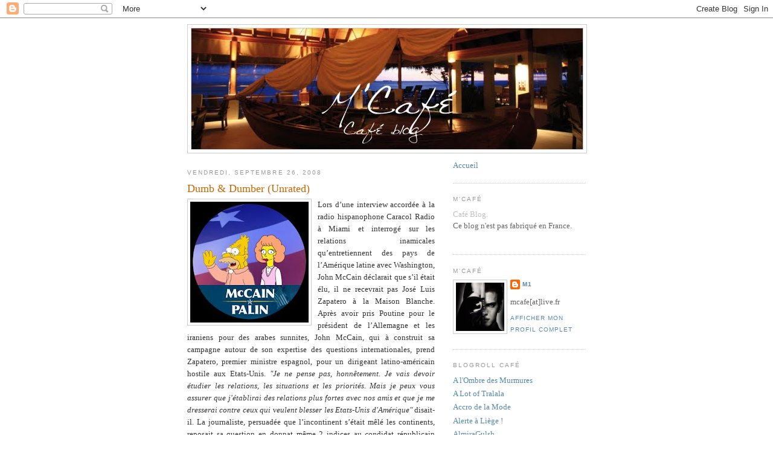

--- FILE ---
content_type: text/html; charset=UTF-8
request_url: https://emscafe.blogspot.com/2008/09/
body_size: 16167
content:
<!DOCTYPE html>
<html dir='ltr' xmlns='http://www.w3.org/1999/xhtml' xmlns:b='http://www.google.com/2005/gml/b' xmlns:data='http://www.google.com/2005/gml/data' xmlns:expr='http://www.google.com/2005/gml/expr'>
<head>
<link href='https://www.blogger.com/static/v1/widgets/2944754296-widget_css_bundle.css' rel='stylesheet' type='text/css'/>
<meta content='text/html; charset=UTF-8' http-equiv='Content-Type'/>
<meta content='blogger' name='generator'/>
<link href='https://emscafe.blogspot.com/favicon.ico' rel='icon' type='image/x-icon'/>
<link href='http://emscafe.blogspot.com/2008/09/' rel='canonical'/>
<link rel="alternate" type="application/atom+xml" title="M&#39;Café - Atom" href="https://emscafe.blogspot.com/feeds/posts/default" />
<link rel="alternate" type="application/rss+xml" title="M&#39;Café - RSS" href="https://emscafe.blogspot.com/feeds/posts/default?alt=rss" />
<link rel="service.post" type="application/atom+xml" title="M&#39;Café - Atom" href="https://www.blogger.com/feeds/36896039/posts/default" />
<!--Can't find substitution for tag [blog.ieCssRetrofitLinks]-->
<meta content='http://emscafe.blogspot.com/2008/09/' property='og:url'/>
<meta content='M&#39;Café' property='og:title'/>
<meta content='Café Blog.
Ce blog n&#39;est pas fabriqué en France' property='og:description'/>
<title>M'Café: septembre 2008</title>
<style id='page-skin-1' type='text/css'><!--
/*
-----------------------------------------------
Blogger Template Style
Name:     Minima
Date:     26 Feb 2004
Updated by: Blogger Team
----------------------------------------------- */
/* Variable definitions
====================
<Variable name="bgcolor" description="Page Background Color"
type="color" default="#fff">
<Variable name="textcolor" description="Text Color"
type="color" default="#333">
<Variable name="linkcolor" description="Link Color"
type="color" default="#58a">
<Variable name="pagetitlecolor" description="Blog Title Color"
type="color" default="#666">
<Variable name="descriptioncolor" description="Blog Description Color"
type="color" default="#999">
<Variable name="titlecolor" description="Post Title Color"
type="color" default="#c60">
<Variable name="bordercolor" description="Border Color"
type="color" default="#ccc">
<Variable name="sidebarcolor" description="Sidebar Title Color"
type="color" default="#999">
<Variable name="sidebartextcolor" description="Sidebar Text Color"
type="color" default="#666">
<Variable name="visitedlinkcolor" description="Visited Link Color"
type="color" default="#999">
<Variable name="bodyfont" description="Text Font"
type="font" default="normal normal 100% Georgia, Serif">
<Variable name="headerfont" description="Sidebar Title Font"
type="font"
default="normal normal 78% 'Trebuchet MS',Trebuchet,Arial,Verdana,Sans-serif">
<Variable name="pagetitlefont" description="Blog Title Font"
type="font"
default="normal normal 200% Georgia, Serif">
<Variable name="descriptionfont" description="Blog Description Font"
type="font"
default="normal normal 78% 'Trebuchet MS', Trebuchet, Arial, Verdana, Sans-serif">
<Variable name="postfooterfont" description="Post Footer Font"
type="font"
default="normal normal 78% 'Trebuchet MS', Trebuchet, Arial, Verdana, Sans-serif">
<Variable name="startSide" description="Side where text starts in blog language"
type="automatic" default="left">
<Variable name="endSide" description="Side where text ends in blog language"
type="automatic" default="right">
*/
/* Use this with templates/template-twocol.html */
body {
background:#ffffff;
margin:0;
color:#333333;
font:x-small Georgia Serif;
font-size/* */:/**/small;
font-size: /**/small;
text-align: center;
}
a:link {
color:#5588aa;
text-decoration:none;
}
a:visited {
color:#999999;
text-decoration:none;
}
a:hover {
color:#cc6600;
text-decoration:underline;
}
a img {
border-width:0;
}
/* Header
-----------------------------------------------
*/
#header-wrapper {
width:660px;
margin:0 auto 10px;
border:1px solid #cccccc;
}
#header-inner {
background-position: center;
margin-left: auto;
margin-right: auto;
}
#header {
margin: 5px;
border: 1px solid #cccccc;
text-align: center;
color:#666666;
}
#header h1 {
margin:5px 5px 0;
padding:15px 20px .25em;
line-height:1.2em;
text-transform:uppercase;
letter-spacing:.2em;
font: normal normal 200% Georgia, Serif;
}
#header a {
color:#666666;
text-decoration:none;
}
#header a:hover {
color:#666666;
}
#header .description {
margin:0 5px 5px;
padding:0 20px 15px;
max-width:700px;
text-transform:uppercase;
letter-spacing:.2em;
line-height: 1.4em;
font: normal normal 78% 'Trebuchet MS', Trebuchet, Arial, Verdana, Sans-serif;
color: #999999;
}
#header img {
margin-left: auto;
margin-right: auto;
}
/* Outer-Wrapper
----------------------------------------------- */
#outer-wrapper {
width: 660px;
margin:0 auto;
padding:10px;
text-align:left;
font: normal normal 100% Georgia, Serif;
}
#main-wrapper {
width: 410px;
float: left;
word-wrap: break-word; /* fix for long text breaking sidebar float in IE */
overflow: hidden;     /* fix for long non-text content breaking IE sidebar float */
}
#sidebar-wrapper {
width: 220px;
float: right;
word-wrap: break-word; /* fix for long text breaking sidebar float in IE */
overflow: hidden;      /* fix for long non-text content breaking IE sidebar float */
}
/* Headings
----------------------------------------------- */
h2 {
margin:1.5em 0 .75em;
font:normal normal 78% 'Trebuchet MS',Trebuchet,Arial,Verdana,Sans-serif;
line-height: 1.4em;
text-transform:uppercase;
letter-spacing:.2em;
color:#999999;
}
/* Posts
-----------------------------------------------
*/
h2.date-header {
margin:1.5em 0 .5em;
}
.post {
margin:.5em 0 1.5em;
border-bottom:1px dotted #cccccc;
padding-bottom:1.5em;
}
.post h3 {
margin:.25em 0 0;
padding:0 0 4px;
font-size:140%;
font-weight:normal;
line-height:1.4em;
color:#cc6600;
}
.post h3 a, .post h3 a:visited, .post h3 strong {
display:block;
text-decoration:none;
color:#cc6600;
font-weight:normal;
}
.post h3 strong, .post h3 a:hover {
color:#333333;
}
.post-body {
margin:0 0 .75em;
line-height:1.6em;
}
.post-body blockquote {
line-height:1.3em;
}
.post-footer {
margin: .75em 0;
color:#999999;
text-transform:uppercase;
letter-spacing:.1em;
font: normal normal 78% 'Trebuchet MS', Trebuchet, Arial, Verdana, Sans-serif;
line-height: 1.4em;
}
.comment-link {
margin-left:.6em;
}
.post img {
padding:4px;
border:1px solid #cccccc;
}
.post blockquote {
margin:1em 20px;
}
.post blockquote p {
margin:.75em 0;
}
/* Comments
----------------------------------------------- */
#comments h4 {
margin:1em 0;
font-weight: bold;
line-height: 1.4em;
text-transform:uppercase;
letter-spacing:.2em;
color: #999999;
}
#comments-block {
margin:1em 0 1.5em;
line-height:1.6em;
}
#comments-block .comment-author {
margin:.5em 0;
}
#comments-block .comment-body {
margin:.25em 0 0;
}
#comments-block .comment-footer {
margin:-.25em 0 2em;
line-height: 1.4em;
text-transform:uppercase;
letter-spacing:.1em;
}
#comments-block .comment-body p {
margin:0 0 .75em;
}
.deleted-comment {
font-style:italic;
color:gray;
}
#blog-pager-newer-link {
float: left;
}
#blog-pager-older-link {
float: right;
}
#blog-pager {
text-align: center;
}
.feed-links {
clear: both;
line-height: 2.5em;
}
/* Sidebar Content
----------------------------------------------- */
.sidebar {
color: #666666;
line-height: 1.5em;
}
.sidebar ul {
list-style:none;
margin:0 0 0;
padding:0 0 0;
}
.sidebar li {
margin:0;
padding-top:0;
padding-right:0;
padding-bottom:.25em;
padding-left:15px;
text-indent:-15px;
line-height:1.5em;
}
.sidebar .widget, .main .widget {
border-bottom:1px dotted #cccccc;
margin:0 0 1.5em;
padding:0 0 1.5em;
}
.main .Blog {
border-bottom-width: 0;
}
/* Profile
----------------------------------------------- */
.profile-img {
float: left;
margin-top: 0;
margin-right: 5px;
margin-bottom: 5px;
margin-left: 0;
padding: 4px;
border: 1px solid #cccccc;
}
.profile-data {
margin:0;
text-transform:uppercase;
letter-spacing:.1em;
font: normal normal 78% 'Trebuchet MS', Trebuchet, Arial, Verdana, Sans-serif;
color: #999999;
font-weight: bold;
line-height: 1.6em;
}
.profile-datablock {
margin:.5em 0 .5em;
}
.profile-textblock {
margin: 0.5em 0;
line-height: 1.6em;
}
.profile-link {
font: normal normal 78% 'Trebuchet MS', Trebuchet, Arial, Verdana, Sans-serif;
text-transform: uppercase;
letter-spacing: .1em;
}
/* Footer
----------------------------------------------- */
#footer {
width:660px;
clear:both;
margin:0 auto;
padding-top:15px;
line-height: 1.6em;
text-transform:uppercase;
letter-spacing:.1em;
text-align: center;
}

--></style>
<!-- JS-KIT codeword=blod -->
<link href='https://www.blogger.com/dyn-css/authorization.css?targetBlogID=36896039&amp;zx=e0daca29-7a5d-49a9-889c-d0c01d8a3d91' media='none' onload='if(media!=&#39;all&#39;)media=&#39;all&#39;' rel='stylesheet'/><noscript><link href='https://www.blogger.com/dyn-css/authorization.css?targetBlogID=36896039&amp;zx=e0daca29-7a5d-49a9-889c-d0c01d8a3d91' rel='stylesheet'/></noscript>
<meta name='google-adsense-platform-account' content='ca-host-pub-1556223355139109'/>
<meta name='google-adsense-platform-domain' content='blogspot.com'/>

</head>
<body>
<div class='navbar section' id='navbar'><div class='widget Navbar' data-version='1' id='Navbar1'><script type="text/javascript">
    function setAttributeOnload(object, attribute, val) {
      if(window.addEventListener) {
        window.addEventListener('load',
          function(){ object[attribute] = val; }, false);
      } else {
        window.attachEvent('onload', function(){ object[attribute] = val; });
      }
    }
  </script>
<div id="navbar-iframe-container"></div>
<script type="text/javascript" src="https://apis.google.com/js/platform.js"></script>
<script type="text/javascript">
      gapi.load("gapi.iframes:gapi.iframes.style.bubble", function() {
        if (gapi.iframes && gapi.iframes.getContext) {
          gapi.iframes.getContext().openChild({
              url: 'https://www.blogger.com/navbar/36896039?origin\x3dhttps://emscafe.blogspot.com',
              where: document.getElementById("navbar-iframe-container"),
              id: "navbar-iframe"
          });
        }
      });
    </script><script type="text/javascript">
(function() {
var script = document.createElement('script');
script.type = 'text/javascript';
script.src = '//pagead2.googlesyndication.com/pagead/js/google_top_exp.js';
var head = document.getElementsByTagName('head')[0];
if (head) {
head.appendChild(script);
}})();
</script>
</div></div>
<div id='outer-wrapper'><div id='wrap2'>
<!-- skip links for text browsers -->
<span id='skiplinks' style='display:none;'>
<a href='#main'>skip to main </a> |
      <a href='#sidebar'>skip to sidebar</a>
</span>
<div id='header-wrapper'>
<div class='header section' id='header'><div class='widget Header' data-version='1' id='Header1'>
<div id='header-inner'>
<a href='https://emscafe.blogspot.com/' style='display: block'>
<img alt='M&#39;Café' height='200px; ' id='Header1_headerimg' src='https://blogger.googleusercontent.com/img/b/R29vZ2xl/AVvXsEjdkccsCg96IMOA5pgoSSMFOnUsNTcrBx8QKVczbGFrmWhf5mu7EK_vjW5omsNu-poB82CaMhLRHn4oFxw57NiRxtI0auacQ0h8INQ0AR9hO8eo-FDD0QrWogSR0yh2_uWup7nYXQ/s660/bannermcafe3.jpg' style='display: block' width='648px; '/>
</a>
</div>
</div></div>
</div>
<div id='content-wrapper'>
<div id='crosscol-wrapper' style='text-align:center'>
<div class='crosscol no-items section' id='crosscol'></div>
</div>
<div id='main-wrapper'>
<div class='main section' id='main'><div class='widget Blog' data-version='1' id='Blog1'>
<div class='blog-posts hfeed'>

          <div class="date-outer">
        
<h2 class='date-header'><span>vendredi, septembre 26, 2008</span></h2>

          <div class="date-posts">
        
<div class='post-outer'>
<div class='post hentry'>
<a name='1879051454136708719'></a>
<h3 class='post-title entry-title'>
<a href='https://emscafe.blogspot.com/2008/09/dumb-dumber-unrated.html'>Dumb & Dumber (Unrated)</a>
</h3>
<div class='post-header-line-1'></div>
<div class='post-body entry-content'>
<div align="justify"><img alt="" border="0" id="BLOGGER_PHOTO_ID_5250317483295754610" src="https://blogger.googleusercontent.com/img/b/R29vZ2xl/AVvXsEibhl0h7YrDSud7hEKg9lYK7pozs96NuVH0QOjALAEeGLVdGoT2momlb6ofKGyttzQNSHBd6c9m4SZ4Q7PcTzZ7iSNIDEqQ_OjKXnTRr22KqicLuh-ig1xgVUszQOnz3wKbcIv9Bg/s200/simpsons+ticket.jpg" style="FLOAT: left; MARGIN: 0px 10px 10px 0px; CURSOR: hand" />Lors d&#8217;une interview accordée à la radio hispanophone Caracol Radio à Miami et interrogé sur les relations inamicales qu&#8217;entretiennent des pays de l&#8217;Amérique latine avec Washington, John McCain déclarait que s&#8217;il était élu, il ne recevrait pas José Luis Zapatero à la Maison Blanche. Après avoir pris Poutine pour le président de l&#8217;Allemagne et les iraniens pour des arabes sunnites, John McCain, qui à construit sa campagne autour de son expertise des questions internationales, prend Zapatero, premier ministre espagnol, pour un dirigeant latino-américain hostile aux Etats-Unis. <em>"Je ne pense pas, honnêtement. Je vais devoir étudier les relations, les situations et les priorités. Mais je peux vous assurer que j'établirai des relations plus fortes avec nos amis et que je me dresserai contre ceux qui veulent blesser les Etats-Unis d'Amérique"</em> disait-il. La journaliste, persuadée que l&#8217;incontinent s&#8217;était mêlé les continents, reposait sa question en donnat même 2 indices au <em>con</em>didat républicain <em>"What about europe? i&#8217;m talking about the Spain",</em> John McCain répondit : <em>"What about <strong>me</strong> what ?".</em> Réponse logique quand on demande what about [<strong><em>you</em></strong>&#8217;rop]. La journaliste étouffe ensuite un fou rire et perplexe devant la stupidité de son interlocuteur, distille un <em>"sorry.. i.. forgot the words"</em> se récupérant pour continuer son interview. John McCain, candidat à la présidence des USA, ne sait donc pas situer l&#8217;Espagne, ne sais pas que José Luis Zapatero est son premier ministre et qu&#8217;il est un allié au sein l&#8217;Otan. Madonna n&#8217;a pas tort d&#8217;utiliser l&#8217;image de McCain pour illustrer sa chanson <em>Get Stupid.</em> Alors que les médias espagnols s&#8217;enflamment devant un tel abrutissement, le clan républicain va plus loin dans la connerie et jette de l&#8217;huile sur le feu. Ainsi, croyant bien faire, Randy Scheunemann, le conseiller en politique étrangère de John McCain, affirme que ce dernier n&#8217;a pas fait de confusions, qu&#8217;il sait exactement qui est Zapatero et qu&#8217;il pensait chaque mot de ses propos. Plaider l&#8217;ignorance ou même la sénilité de son candidat aurait été moins ridicule. Quant à Sarah Palin, colistière dans ce qui est d&#8217;usage d&#8217;appeler maintenant <em>The Simpsons Ticket,</em> elle était en stage bloqué en politique internationale en marge de l&#8217;assemblée générale onusienne, rencontrant des dirigeants qui avaient un peu de temps libre. Mais Sarah Palin n&#8217;était visiblement pas prête pour les travaux dirigés par les journalistes, elle avait refusé toute conférence de presse sur le conseil de ses adjoints, se contentant d&#8217;afficher un sourire niais à la Jerry Lewis à l&#8217;issue de chaque rencontre. Et alors que <em>la frite</em> essaie de trouver pour sa <em>dinde</em> une niche en politique internationale en affirmant que la proximité de l&#8217;Alaska avec la Russie comptait comme une expérience en politique étrangère, un des hauts responsables de la campagne républicaine, interrogé par CBS News sous couvert de l&#8217;anonymat, affirmait que la compréhension qu&#8217;à Sarah Palin de la Russie est "allégorique" et qu&#8217;elle se rapprochait de la compréhension qu&#8217;on pouvait avoir de l&#8217;Amérique latine en habitant Miami. Délicieux. Pendant ce temps là en France, les Djeunz n&#8217;auront plus à s&#8217;engouffrer dans un local EDF pour goûter aux délices de l&#8217;électricité, la police française étant désormais équipée de Tasers. Show à l&#8217;américaine.</div>
<div style='clear: both;'></div>
</div>
<div class='post-footer'>
<div class='post-footer-line post-footer-line-1'><span class='post-author vcard'>
Publié par
<span class='fn'>M1</span>
</span>
<span class='post-timestamp'>
à
<a class='timestamp-link' href='https://emscafe.blogspot.com/2008/09/dumb-dumber-unrated.html' rel='bookmark' title='permanent link'><abbr class='published' title='2008-09-26T14:43:00+02:00'>2:43 PM</abbr></a>
</span>
<span class='post-comment-link'>
<a class='comment-link' href='https://emscafe.blogspot.com/2008/09/dumb-dumber-unrated.html#comment-form' onclick=''>3
commentaires</a>
</span>
<span class='post-icons'>
<span class='item-action'>
<a href='https://www.blogger.com/email-post/36896039/1879051454136708719' title='Envoyer l&#39;article par e-mail'>
<img alt="" class="icon-action" height="13" src="//www.blogger.com/img/icon18_email.gif" width="18">
</a>
</span>
<span class='item-control blog-admin pid-1775471194'>
<a href='https://www.blogger.com/post-edit.g?blogID=36896039&postID=1879051454136708719&from=pencil' title='Modifier l&#39;article'>
<img alt='' class='icon-action' height='18' src='https://resources.blogblog.com/img/icon18_edit_allbkg.gif' width='18'/>
</a>
</span>
</span>
<span class='post-backlinks post-comment-link'>
</span>
</div>
<div class='post-footer-line post-footer-line-2'><span class='post-labels'>
</span>
</div>
<div class='post-footer-line post-footer-line-3'><span class='post-location'>
</span>
</div>
</div>
</div>
</div>

          </div></div>
        

          <div class="date-outer">
        
<h2 class='date-header'><span>samedi, septembre 13, 2008</span></h2>

          <div class="date-posts">
        
<div class='post-outer'>
<div class='post hentry'>
<a name='3543591795031544505'></a>
<h3 class='post-title entry-title'>
<a href='https://emscafe.blogspot.com/2008/09/miss-congeniality.html'>Miss Congeniality</a>
</h3>
<div class='post-header-line-1'></div>
<div class='post-body entry-content'>
<div align="justify"><a href="https://blogger.googleusercontent.com/img/b/R29vZ2xl/AVvXsEgnUAQbZNE6x84F0EuoLyAbEXP-G0pkaVssFx3XC1OGAJBWQdzH-AWVm9C8v36RFWufS9a0ni5RpFU5Dn6DlbhkIN-ZAo5VspUNMoLdi9xij9rAVSbCJIpx64bq0MUgunv60h6scA/s1600-h/sarah+palin.jpg"><img alt="" border="0" id="BLOGGER_PHOTO_ID_5245269620348735074" src="https://blogger.googleusercontent.com/img/b/R29vZ2xl/AVvXsEgnUAQbZNE6x84F0EuoLyAbEXP-G0pkaVssFx3XC1OGAJBWQdzH-AWVm9C8v36RFWufS9a0ni5RpFU5Dn6DlbhkIN-ZAo5VspUNMoLdi9xij9rAVSbCJIpx64bq0MUgunv60h6scA/s200/sarah+palin.jpg" style="FLOAT: left; MARGIN: 0px 10px 10px 0px; CURSOR: hand" /></a>Vous ne rêvez pas. Celle qui pose sur cette photo est bien Sarah Palin, la colistière de John McCain dans la course à la Maison Blanche. Celle qui pose sur cette photo est bien celle qui se dit prête à s&#8217;installer dans le bureau ovale si John McCain, 72 ans et atteint d&#8217;un cancer de la peau, passait lui l&#8217;arme à gauche. En attendant ce scénario catastrophe, Sarah Palin s&#8217;apprête à devenir vice-présidente des Etats-Unis, elle dont l&#8217;expérience politique est quasi insignifiante et qui n&#8217;a jamais voyagé en dehors des USA, ni même foutu les pieds à Washington. Elle qui à 44 ans et possède un passeport depuis seulement un an s&#8217;apprête à devenir vice-présidente des USA, à rencontrer les dirigeants du monde et à gérer de graves crises internationales autres que des chats coincés dans des arbres au fin fond d&#8217;une ville de l&#8217;Alaska. Une chose est sure, avec John McCain et Sarah Palin, la campagne présidentielle américaine prend une tournure véritablement <em>fun</em>. Qui se ressemblent s&#8217;assemblent finalement, il est utile de noter que John McCain pensait récemment que Poutine était président de l&#8217;Allemagne et qu&#8217;Al Qaida s&#8217;entrainait en Iran. John McCain est tellement abruti qu&#8217;il pense que les féministes pros Hillary vont se rabattre sur une évangéliste, créationniste et militante anti-avortement rien que parce qu&#8217;elle à un vagin. Sarah Palin est contre toute restriction concernant le port d&#8217;armes, elle est favorable à la peine de mort, elle est membre de la très puissante NRA <em>(National Rifle Association)</em>, elle est également une farouche opposée au mariage homosexuel et aux cours d'éducation sexuelle à l'école, des cours que sa fille Bristol aurait gagné à suivre au lieu de se faire masturber l&#8217;esprit par une maman qui prône l'abstinence sexuelle avant le mariage. John McCain oublie que Sarah Palin n&#8217;est ni plus ni moins qu&#8217;une insulte aux féministes. Pire, John McCain risque même de rabattre les féministes du clan républicain sur un vote Obama/Biden. Sarah Palin, que John McCain a choisie pour être sa candidate à la vice-présidente est une politicienne dont la plus grande expérience fut d&#8217;être maire de Wasilla, un bled paumé de l&#8217;Alaska qui compte un peu moins de 7000 péquenots. Obama à lui rassemblé 80000 personnes pour son discours d&#8217;investiture. Mais c&#8217;est sans compter la solide expérience de la <em>Hockey Mom</em> dans les associations de parents d&#8217;élèves. Sans compter aussi un titre de Miss Wasilla et un autre de première dauphine de Miss Alaska. Attention, au pays des cheerleaders, avoir été Miss, même du coin le plus pourave du pays est une référence qui compte. John McCain, qui critiquait l&#8217;inexpérience politique de Barack Obama, propose comme colistière une politicienne de cambrousse qui avait déclaré sur C-NBC il y a quelques mois qu&#8217;il faudrait déjà qu&#8217;on lui explique ce qu&#8217;un vice-président fait de ses journées si jamais on lui proposait d&#8217;être candidate à ce poste. Rien d&#8217;étonnant donc que le week-end dernier, à l&#8217;occasion de l&#8217;investiture républicaine, Sarah Palin ait fait ce qui serait probablement le discours le plus insipide et le plus crétin de ces présidentielles américaines. Mais elle n&#8217;a pas manqué d&#8217;humour dans son discours puisque pour démontrer sa combativité, elle déclarait que la différence entre une <em>Hockey Mom</em> et un pitbull, c&#8217;est le rouge à lèvre. Tout le monde adore l&#8217;humour de l&#8217;Alaska, même Obama, qui du coup compare les réformes républicaines à du rouge à lèvres qu&#8217;on mettrait sur les lèvres d&#8217;un cochon. On est drôle ou on l&#8217;est pas. Sarah Palin à mal apprécié la blague, mais elle ne doit blâmer que sa propre médiocrité puisqu&#8217;après son discours qui ferait passer Bush pour un brillant politicien, le Facegroup "<em>I have more Foreign Policy Experience than Sarah Palin"</em> totalise presque 75000 membres, et dans les 48 heures qui ont suivi le discours de Sarah Palin, le Parti Démocrate avait récolté 8 millions de $ de dons et 8 points dans les sondages pour Obama, qui continue à boire du petit lait tellement McCain et Palin ont la connerie délicieuse. Et on se demande comment John McCain, qui s&#8217;est fait humilier cet été par <a href="http://www.parismatch.com/dans-l-oeil-de-match/reportages/paris-hilton-repond-a-mccain/(gid)/44462">Paris Hilton</a>, arrivera à contrer d&#8217;excellents orateurs et de fins politiciens tels qu&#8217;Obama et Biden. Sarah Palin est un pur produit de la droite évangéliste. Fervente opposante à l&#8217;avortement, elle compte remettre en cause le droit des femmes à avorter si elle est élue. Sarah Palin est également créationniste et entend intégrer l&#8217;enseignement de cette théorie dans les livres de sciences naturelles. Il faut dire que Sarah Palin adore les livres puisque l&#8217;une de ses premières actions lorsqu&#8217;elle avait été élue maire de Wasilla fut d&#8217;envoyer une lettre à la bibliothèque de la ville demandant de retirer certains titres. Sarah Palin adore aussi la nature, elle chasse le caribou. Elle pense aussi que l&#8217;homme n&#8217;est probablement pas responsable du réchauffement climatique et elle à porté plainte à Washington pour que l'ours polaire soit retiré de la liste des espèces menacées. Retirer, un verbe que les Palin ne semblent pourtant pas connaitre lorsqu&#8217;il s&#8217;agit de forniquer. Depuis l&#8217;annonce de la grossesse de sa fille mineure lors de l&#8217;investiture républicaine, pas un jour ne passe sans qu&#8217;une nouvelle casserole ne vienne s&#8217;accrocher au cul de cette pintade à roulette. Ainsi, on apprend que Sarah Palin était membre de l&#8217;AIP <em>(Alaskan Indipendence Party)</em> en 1994 avec son mari. L&#8217;AIP étant le FLNC local. Sarah Palin est aussi accusé d&#8217;abus de pouvoir puisqu&#8217;elle voulait faire limoger le chef de la police d&#8217;Anchorage qui refusait de renvoyer un policier divorcé de sa sœur. Sarah Palin qui s&#8217;auto-peroclame passionaria anti-corruption, anti-gaspillage et qui se targue d&#8217;avoir baissé les dépenses et les impôts se révèle être dépensière et peut se vanter d&#8217;être à la tête de l&#8217;Etat le plus taxé. Dernière casserole en date, Le Washington Post révèle que Sarah Palin avait facturé à l'Etat de l&#8217;Alaska des défraiements de 312 nuits qu'elle avait tout simplement passées dans sa propre maison durant les 19 premiers mois de son mandat en tant que gouverneur de l&#8217;Etat. Des frais de transport pour sa famille ont aussi été payés par le contribuable. Il est utile de rappeler que Sarah Palin avait vendu sur eBay le jet acquis pour l&#8217;Etat de l&#8217;Alaska par son prédécesseur. Sans compter l&#8217;affaire de ce qu&#8217;elle appelle "bridge to nowhere" pour la ville de Ketchikan, le trou du cul du monde pour Sarah Palin, qui à préféré dépenser les subventions fédérales ailleurs que nulle part, dans un complexe sportif, pour y assouvir sa passion de <em>Hockey Mom</em> et y emmener ses filles se faire engrosser. Pendant ce temps là, Rachida Dati fait comme la fille de Palin mais avec 25 ans de retard, Jean Sarkozy alias <em>Monsieur Fils</em> signait son contrat de confiance en attendant d&#8217;être fiché par <em>Edvige</em> comme marié à une juive. Et Sarko, lui, recevait le mec qui disait-il sera toujours plus qualifié que l&#8217;instituteur pour l&#8217;enseignement des valeurs et de la morale. Beware the God.</div>
<div style='clear: both;'></div>
</div>
<div class='post-footer'>
<div class='post-footer-line post-footer-line-1'><span class='post-author vcard'>
Publié par
<span class='fn'>M1</span>
</span>
<span class='post-timestamp'>
à
<a class='timestamp-link' href='https://emscafe.blogspot.com/2008/09/miss-congeniality.html' rel='bookmark' title='permanent link'><abbr class='published' title='2008-09-13T00:32:00+02:00'>12:32 AM</abbr></a>
</span>
<span class='post-comment-link'>
<a class='comment-link' href='https://emscafe.blogspot.com/2008/09/miss-congeniality.html#comment-form' onclick=''>0
commentaires</a>
</span>
<span class='post-icons'>
<span class='item-action'>
<a href='https://www.blogger.com/email-post/36896039/3543591795031544505' title='Envoyer l&#39;article par e-mail'>
<img alt="" class="icon-action" height="13" src="//www.blogger.com/img/icon18_email.gif" width="18">
</a>
</span>
<span class='item-control blog-admin pid-1775471194'>
<a href='https://www.blogger.com/post-edit.g?blogID=36896039&postID=3543591795031544505&from=pencil' title='Modifier l&#39;article'>
<img alt='' class='icon-action' height='18' src='https://resources.blogblog.com/img/icon18_edit_allbkg.gif' width='18'/>
</a>
</span>
</span>
<span class='post-backlinks post-comment-link'>
</span>
</div>
<div class='post-footer-line post-footer-line-2'><span class='post-labels'>
</span>
</div>
<div class='post-footer-line post-footer-line-3'><span class='post-location'>
</span>
</div>
</div>
</div>
</div>

        </div></div>
      
</div>
<div class='blog-pager' id='blog-pager'>
<span id='blog-pager-newer-link'>
<a class='blog-pager-newer-link' href='https://emscafe.blogspot.com/search?updated-max=2008-12-16T21:44:00%2B01:00&amp;max-results=8&amp;reverse-paginate=true' id='Blog1_blog-pager-newer-link' title='Articles plus récents'>Articles plus récents</a>
</span>
<span id='blog-pager-older-link'>
<a class='blog-pager-older-link' href='https://emscafe.blogspot.com/search?updated-max=2008-09-13T00:32:00%2B02:00&amp;max-results=8' id='Blog1_blog-pager-older-link' title='Articles plus anciens'>Articles plus anciens</a>
</span>
<a class='home-link' href='https://emscafe.blogspot.com/'>Accueil</a>
</div>
<div class='clear'></div>
<div class='blog-feeds'>
<div class='feed-links'>
Inscription à :
<a class='feed-link' href='https://emscafe.blogspot.com/feeds/posts/default' target='_blank' type='application/atom+xml'>Commentaires (Atom)</a>
</div>
</div>
</div></div>
</div>
<div id='sidebar-wrapper'>
<div class='sidebar section' id='sidebar'><div class='widget HTML' data-version='1' id='HTML6'>
<div class='widget-content'>
<a href="http://emscafe.blogspot.com/">Accueil</a>
</div>
<div class='clear'></div>
</div><div class='widget Text' data-version='1' id='Text1'>
<h2 class='title'>M'Café</h2>
<div class='widget-content'>
<span style="color:#c0c0c0;">Café Blog.</span><div><span >Ce blog n'est pas fabriqué en France.<br/></span><br/></div>
</div>
<div class='clear'></div>
</div><div class='widget Profile' data-version='1' id='Profile1'>
<h2>M'Café</h2>
<div class='widget-content'>
<a href='https://www.blogger.com/profile/10463064617713100381'><img alt='Ma photo' class='profile-img' height='80' src='//blogger.googleusercontent.com/img/b/R29vZ2xl/AVvXsEg5ns9HPuodxyySksms4r2DZJIavv1ZPN0upvSw5FKHnDvPFo2Y41WJ-Gtft9R6SxSBcZlto-5Kd4U4s4wdNO6IbPQssNPaZgEttmE0p3mGaYfR9fNacvv8u5cQibFiZ9U/s220/dark_vador.jpg' width='80'/></a>
<dl class='profile-datablock'>
<dt class='profile-data'>
<a class='profile-name-link g-profile' href='https://www.blogger.com/profile/10463064617713100381' rel='author' style='background-image: url(//www.blogger.com/img/logo-16.png);'>
M1
</a>
</dt>
<dd class='profile-textblock'>mcafe[at]live.fr</dd>
</dl>
<a class='profile-link' href='https://www.blogger.com/profile/10463064617713100381' rel='author'>Afficher mon profil complet</a>
<div class='clear'></div>
</div>
</div><div class='widget LinkList' data-version='1' id='LinkList2'>
<h2>Blogroll Café</h2>
<div class='widget-content'>
<ul>
<li><a href='http://whispers-shadow.over-blog.com/'>A l'Ombre des Murmures</a></li>
<li><a href='http://alotoftralala.over-blog.com/'>A Lot of Tralala</a></li>
<li><a href='http://www.accrodelamode.com/'>Accro de la Mode</a></li>
<li><a href='http://alertealiege.canalblog.com/'>Alerte à Liège !</a></li>
<li><a href='http://wannagetafly.fr/'>AlmiraGulsh</a></li>
<li><a href='http://annsuffitcommeca.over-blog.com/'>Ann' Suffit comme ça !</a></li>
<li><a href='http://www.annouchka.fr/'>Annouchka</a></li>
<li><a href='http://www.nectardunet.com/'>Aude Nectar du Net</a></li>
<li><a href='http://badineriemoderne.wordpress.com/'>Badinerie moderne</a></li>
<li><a href='http://www.bavardises.com/'>Bavardises</a></li>
<li><a href='http://bonnieparcoeur.wordpress.com/'>Bonnie parcoeur</a></li>
<li><a href='http://bullesdinfos.fr/'>Bulles d'Infos</a></li>
<li><a href='http://berengere-est-derangee.blogspot.com/'>Bérengère</a></li>
<li><a href='http://carnetsdemode.hautetfort.com/'>Carnets de Mode</a></li>
<li><a href='http://nipette.over-blog.com/'>Carole et Nina'ttitudes</a></li>
<li><a href='http://www.cerizz.com/'>CerizZ</a></li>
<li><a href='http://www.chouyosworld.com/'>Chouyo's World</a></li>
<li><a href='http://chroniquesbeyrouthines.20minutes-blogs.fr/'>Chroniques beyrouthines</a></li>
<li><a href='http://www.clyne.fr/'>Clyne</a></li>
<li><a href='http://dalyna.wordpress.com/'>Dalyna</a></li>
<li><a href='http://hulotte.wordpress.com/'>De Styles en Aiguilles...</a></li>
<li><a href='http://frenetikjo.blogspot.com/'>Dessins sur pâtes</a></li>
<li><a href='http://dimosiographe.wordpress.com/'>Dimosiographe</a></li>
<li><a href='http://www.doucementlematin.com/'>Doucement le matin</a></li>
<li><a href='http://deliciosites.over-blog.com/'>Déliciosités</a></li>
<li><a href='http://theseshoesarenotmade.blogspot.com/'>EveTheseShoes</a></li>
<li><a href='http://sonia-fashionbox.com/'>Fashion Box</a></li>
<li><a href='http://princess-fashionstyle.blogspot.com/'>Fashionstyle</a></li>
<li><a href='http://faust-in-paris.blogspot.com/'>Faust'in Paris</a></li>
<li><a href='http://frocknroll.canalblog.com/'>Frock 'n' Roll</a></li>
<li><a href='http://unefilleordinaire.net/'>Gazelle, une fille ordinaire</a></li>
<li><a href='http://dontcrygirls.wordpress.com/'>Girls don't cry</a></li>
<li><a href='http://homecatsoulaviedomestique.blogspot.com/'>Homecats</a></li>
<li><a href='http://isatoutsimplement.com/'>Isa tout simplement</a></li>
<li><a href='http://just-trends.blogspot.com/'>It's very trendy !</a></li>
<li><a href='http://jacintheetpetra.blogspot.com/'>Jacinthe & Pétra</a></li>
<li><a href='http://a1000mains.hautetfort.com/'>Jeux d'écriture(s)</a></li>
<li><a href='http://julietterigby.blogspot.com/'>Juliette Rigby</a></li>
<li><a href='http://www.l-autruche.com/'>L'autruche Nantaise</a></li>
<li><a href='http://labienveillante.hautetfort.com/'>La bienveillante</a></li>
<li><a href='http://lablogueusemode.canalblog.com/'>La blogueuse mode</a></li>
<li><a href='http://lachrysalidedekahlan.fr/'>La Chrysalide de Kahlan</a></li>
<li><a href='http://lavieenrougearcenciel.com/'>La vie en rouge (arc-en-ciel)</a></li>
<li><a href='http://laurencedubai.over-blog.com/'>Lau, ici et ailleurs</a></li>
<li><a href='http://leblogdannoushka.blogspot.com/'>Le blog d'@nnoushka</a></li>
<li><a href='http://leblogdegumy.blogspot.com/'>Le blog de Gumy</a></li>
<li><a href='http://www.leblogdelilou.com/'>Le blog de Lilou</a></li>
<li><a href='http://les400clics.hautetfort.com/'>Le blog de Miss400</a></li>
<li><a href='http://lerdvduvendredi.blogspot.com/'>Le rendez-vous du vendredi</a></li>
<li><a href='http://angie.bleublog.lematin.ch/'>Les chroniques d'Angélique</a></li>
<li><a href='http://www.lespenseesdemanu.com/'>Les pensées de Manu</a></li>
<li><a href='http://gardelapeche.wordpress.com/'>Lily garde la pêche</a></li>
<li><a href='http://littlestylebox.com/'>Little Style Box</a></li>
<li><a href='http://mylittleecorkboard.blogspot.com/'>LittleMissNo</a></li>
<li><a href='http://lizly2zero.wordpress.com/'>Lizly 2.0</a></li>
<li><a href='http://madamekevin.hautetfort.com/'>Madame Kévin</a></li>
<li><a href='http://observation-participante.over-blog.com/'>Melle Jones</a></li>
<li><a href='http://www.mendpt.com/'>Men dpt.</a></li>
<li><a href='http://mesvitrinesnyc.blogspot.com/'>Mes Vitrines NYC</a></li>
<li><a href='http://www.mindalicious.fr/'>Mindalicious</a></li>
<li><a href='http://minosetcompagnie.canalblog.com/'>Minos & Cie</a></li>
<li><a href='http://www.miss-glitzy.com/'>Miss Glitzy</a></li>
<li><a href='http://amourchampagneetautrescuriosites.blogspot.com/'>MissDorianGray</a></li>
<li><a href='http://ninasottefille.squarespace.com/'>NinaSotteFille</a></li>
<li><a href='http://pascaln.blogspot.com/'>Pascal</a></li>
<li><a href='http://regardailleurs.fr/wordpress/'>Regard d'ailleurs</a></li>
<li><a href='http://cendre-a-bulles.over-blog.com/'>Sandra dans tous ses ét@ts</a></li>
<li><a href='http://sarahbabille.blogspot.com/'>Sarah babille</a></li>
<li><a href='http://monblogessai.wordpress.com/'>See Mee</a></li>
<li><a href='http://x-showroom-x.blogspot.com/'>Showroom</a></li>
<li><a href='http://sleekchicgreen.blogspot.com/'>Sleek Chic Green</a></li>
<li><a href='http://www.sophilosophik.com/'>Sophilosophik</a></li>
<li><a href='http://www.thebrunette.fr/'>The Brunette</a></li>
<li><a href='http://marigaz.wordpress.com/'>The Mariga'Z Bulle</a></li>
<li><a href='http://vousreprendriezbienunthe.blogspot.com/'>Thé Citron</a></li>
<li><a href='http://www.ultimaverba.net/'>Ultima Verba</a></li>
<li><a href='http://uneblondedanslaville.hautetfort.com/'>Une blonde dans la ville</a></li>
<li><a href='http://www.ithaa.fr/'>Une fille tout simplement</a></li>
<li><a href='http://urbangirlinparis.fr/'>Urban Girl in Paris</a></li>
<li><a href='http://www.whatdialike.com/'>Whatdialike</a></li>
<li><a href='http://www.whereinparis.fr/'>Where in Paris</a></li>
<li><a href='http://white-skin-and-blue-eyes.blogspot.com/'>White Skin & Blue eyes</a></li>
<li><a href='http://ileslointaines.blogs.courrierinternational.com/'>Îles lointaines</a></li>
</ul>
<div class='clear'></div>
</div>
</div><div class='widget BlogArchive' data-version='1' id='BlogArchive1'>
<h2>Archives Café</h2>
<div class='widget-content'>
<div id='ArchiveList'>
<div id='BlogArchive1_ArchiveList'>
<ul class='hierarchy'>
<li class='archivedate collapsed'>
<a class='toggle' href='javascript:void(0)'>
<span class='zippy'>

        &#9658;&#160;
      
</span>
</a>
<a class='post-count-link' href='https://emscafe.blogspot.com/2013/'>
2013
</a>
<span class='post-count' dir='ltr'>(1)</span>
<ul class='hierarchy'>
<li class='archivedate collapsed'>
<a class='post-count-link' href='https://emscafe.blogspot.com/2013/06/'>
juin
</a>
<span class='post-count' dir='ltr'>(1)</span>
</li>
</ul>
</li>
</ul>
<ul class='hierarchy'>
<li class='archivedate collapsed'>
<a class='toggle' href='javascript:void(0)'>
<span class='zippy'>

        &#9658;&#160;
      
</span>
</a>
<a class='post-count-link' href='https://emscafe.blogspot.com/2011/'>
2011
</a>
<span class='post-count' dir='ltr'>(7)</span>
<ul class='hierarchy'>
<li class='archivedate collapsed'>
<a class='post-count-link' href='https://emscafe.blogspot.com/2011/12/'>
décembre
</a>
<span class='post-count' dir='ltr'>(1)</span>
</li>
</ul>
<ul class='hierarchy'>
<li class='archivedate collapsed'>
<a class='post-count-link' href='https://emscafe.blogspot.com/2011/09/'>
septembre
</a>
<span class='post-count' dir='ltr'>(1)</span>
</li>
</ul>
<ul class='hierarchy'>
<li class='archivedate collapsed'>
<a class='post-count-link' href='https://emscafe.blogspot.com/2011/08/'>
août
</a>
<span class='post-count' dir='ltr'>(1)</span>
</li>
</ul>
<ul class='hierarchy'>
<li class='archivedate collapsed'>
<a class='post-count-link' href='https://emscafe.blogspot.com/2011/06/'>
juin
</a>
<span class='post-count' dir='ltr'>(1)</span>
</li>
</ul>
<ul class='hierarchy'>
<li class='archivedate collapsed'>
<a class='post-count-link' href='https://emscafe.blogspot.com/2011/03/'>
mars
</a>
<span class='post-count' dir='ltr'>(1)</span>
</li>
</ul>
<ul class='hierarchy'>
<li class='archivedate collapsed'>
<a class='post-count-link' href='https://emscafe.blogspot.com/2011/02/'>
février
</a>
<span class='post-count' dir='ltr'>(1)</span>
</li>
</ul>
<ul class='hierarchy'>
<li class='archivedate collapsed'>
<a class='post-count-link' href='https://emscafe.blogspot.com/2011/01/'>
janvier
</a>
<span class='post-count' dir='ltr'>(1)</span>
</li>
</ul>
</li>
</ul>
<ul class='hierarchy'>
<li class='archivedate collapsed'>
<a class='toggle' href='javascript:void(0)'>
<span class='zippy'>

        &#9658;&#160;
      
</span>
</a>
<a class='post-count-link' href='https://emscafe.blogspot.com/2010/'>
2010
</a>
<span class='post-count' dir='ltr'>(13)</span>
<ul class='hierarchy'>
<li class='archivedate collapsed'>
<a class='post-count-link' href='https://emscafe.blogspot.com/2010/10/'>
octobre
</a>
<span class='post-count' dir='ltr'>(2)</span>
</li>
</ul>
<ul class='hierarchy'>
<li class='archivedate collapsed'>
<a class='post-count-link' href='https://emscafe.blogspot.com/2010/09/'>
septembre
</a>
<span class='post-count' dir='ltr'>(1)</span>
</li>
</ul>
<ul class='hierarchy'>
<li class='archivedate collapsed'>
<a class='post-count-link' href='https://emscafe.blogspot.com/2010/07/'>
juillet
</a>
<span class='post-count' dir='ltr'>(2)</span>
</li>
</ul>
<ul class='hierarchy'>
<li class='archivedate collapsed'>
<a class='post-count-link' href='https://emscafe.blogspot.com/2010/06/'>
juin
</a>
<span class='post-count' dir='ltr'>(1)</span>
</li>
</ul>
<ul class='hierarchy'>
<li class='archivedate collapsed'>
<a class='post-count-link' href='https://emscafe.blogspot.com/2010/05/'>
mai
</a>
<span class='post-count' dir='ltr'>(1)</span>
</li>
</ul>
<ul class='hierarchy'>
<li class='archivedate collapsed'>
<a class='post-count-link' href='https://emscafe.blogspot.com/2010/04/'>
avril
</a>
<span class='post-count' dir='ltr'>(2)</span>
</li>
</ul>
<ul class='hierarchy'>
<li class='archivedate collapsed'>
<a class='post-count-link' href='https://emscafe.blogspot.com/2010/03/'>
mars
</a>
<span class='post-count' dir='ltr'>(2)</span>
</li>
</ul>
<ul class='hierarchy'>
<li class='archivedate collapsed'>
<a class='post-count-link' href='https://emscafe.blogspot.com/2010/02/'>
février
</a>
<span class='post-count' dir='ltr'>(2)</span>
</li>
</ul>
</li>
</ul>
<ul class='hierarchy'>
<li class='archivedate collapsed'>
<a class='toggle' href='javascript:void(0)'>
<span class='zippy'>

        &#9658;&#160;
      
</span>
</a>
<a class='post-count-link' href='https://emscafe.blogspot.com/2009/'>
2009
</a>
<span class='post-count' dir='ltr'>(23)</span>
<ul class='hierarchy'>
<li class='archivedate collapsed'>
<a class='post-count-link' href='https://emscafe.blogspot.com/2009/12/'>
décembre
</a>
<span class='post-count' dir='ltr'>(1)</span>
</li>
</ul>
<ul class='hierarchy'>
<li class='archivedate collapsed'>
<a class='post-count-link' href='https://emscafe.blogspot.com/2009/11/'>
novembre
</a>
<span class='post-count' dir='ltr'>(2)</span>
</li>
</ul>
<ul class='hierarchy'>
<li class='archivedate collapsed'>
<a class='post-count-link' href='https://emscafe.blogspot.com/2009/10/'>
octobre
</a>
<span class='post-count' dir='ltr'>(1)</span>
</li>
</ul>
<ul class='hierarchy'>
<li class='archivedate collapsed'>
<a class='post-count-link' href='https://emscafe.blogspot.com/2009/09/'>
septembre
</a>
<span class='post-count' dir='ltr'>(2)</span>
</li>
</ul>
<ul class='hierarchy'>
<li class='archivedate collapsed'>
<a class='post-count-link' href='https://emscafe.blogspot.com/2009/08/'>
août
</a>
<span class='post-count' dir='ltr'>(1)</span>
</li>
</ul>
<ul class='hierarchy'>
<li class='archivedate collapsed'>
<a class='post-count-link' href='https://emscafe.blogspot.com/2009/07/'>
juillet
</a>
<span class='post-count' dir='ltr'>(2)</span>
</li>
</ul>
<ul class='hierarchy'>
<li class='archivedate collapsed'>
<a class='post-count-link' href='https://emscafe.blogspot.com/2009/06/'>
juin
</a>
<span class='post-count' dir='ltr'>(1)</span>
</li>
</ul>
<ul class='hierarchy'>
<li class='archivedate collapsed'>
<a class='post-count-link' href='https://emscafe.blogspot.com/2009/05/'>
mai
</a>
<span class='post-count' dir='ltr'>(3)</span>
</li>
</ul>
<ul class='hierarchy'>
<li class='archivedate collapsed'>
<a class='post-count-link' href='https://emscafe.blogspot.com/2009/04/'>
avril
</a>
<span class='post-count' dir='ltr'>(2)</span>
</li>
</ul>
<ul class='hierarchy'>
<li class='archivedate collapsed'>
<a class='post-count-link' href='https://emscafe.blogspot.com/2009/03/'>
mars
</a>
<span class='post-count' dir='ltr'>(2)</span>
</li>
</ul>
<ul class='hierarchy'>
<li class='archivedate collapsed'>
<a class='post-count-link' href='https://emscafe.blogspot.com/2009/02/'>
février
</a>
<span class='post-count' dir='ltr'>(3)</span>
</li>
</ul>
<ul class='hierarchy'>
<li class='archivedate collapsed'>
<a class='post-count-link' href='https://emscafe.blogspot.com/2009/01/'>
janvier
</a>
<span class='post-count' dir='ltr'>(3)</span>
</li>
</ul>
</li>
</ul>
<ul class='hierarchy'>
<li class='archivedate expanded'>
<a class='toggle' href='javascript:void(0)'>
<span class='zippy toggle-open'>

        &#9660;&#160;
      
</span>
</a>
<a class='post-count-link' href='https://emscafe.blogspot.com/2008/'>
2008
</a>
<span class='post-count' dir='ltr'>(61)</span>
<ul class='hierarchy'>
<li class='archivedate collapsed'>
<a class='post-count-link' href='https://emscafe.blogspot.com/2008/12/'>
décembre
</a>
<span class='post-count' dir='ltr'>(3)</span>
</li>
</ul>
<ul class='hierarchy'>
<li class='archivedate collapsed'>
<a class='post-count-link' href='https://emscafe.blogspot.com/2008/11/'>
novembre
</a>
<span class='post-count' dir='ltr'>(3)</span>
</li>
</ul>
<ul class='hierarchy'>
<li class='archivedate collapsed'>
<a class='post-count-link' href='https://emscafe.blogspot.com/2008/10/'>
octobre
</a>
<span class='post-count' dir='ltr'>(4)</span>
</li>
</ul>
<ul class='hierarchy'>
<li class='archivedate expanded'>
<a class='post-count-link' href='https://emscafe.blogspot.com/2008/09/'>
septembre
</a>
<span class='post-count' dir='ltr'>(2)</span>
</li>
</ul>
<ul class='hierarchy'>
<li class='archivedate collapsed'>
<a class='post-count-link' href='https://emscafe.blogspot.com/2008/08/'>
août
</a>
<span class='post-count' dir='ltr'>(4)</span>
</li>
</ul>
<ul class='hierarchy'>
<li class='archivedate collapsed'>
<a class='post-count-link' href='https://emscafe.blogspot.com/2008/07/'>
juillet
</a>
<span class='post-count' dir='ltr'>(7)</span>
</li>
</ul>
<ul class='hierarchy'>
<li class='archivedate collapsed'>
<a class='post-count-link' href='https://emscafe.blogspot.com/2008/06/'>
juin
</a>
<span class='post-count' dir='ltr'>(5)</span>
</li>
</ul>
<ul class='hierarchy'>
<li class='archivedate collapsed'>
<a class='post-count-link' href='https://emscafe.blogspot.com/2008/05/'>
mai
</a>
<span class='post-count' dir='ltr'>(4)</span>
</li>
</ul>
<ul class='hierarchy'>
<li class='archivedate collapsed'>
<a class='post-count-link' href='https://emscafe.blogspot.com/2008/04/'>
avril
</a>
<span class='post-count' dir='ltr'>(4)</span>
</li>
</ul>
<ul class='hierarchy'>
<li class='archivedate collapsed'>
<a class='post-count-link' href='https://emscafe.blogspot.com/2008/03/'>
mars
</a>
<span class='post-count' dir='ltr'>(9)</span>
</li>
</ul>
<ul class='hierarchy'>
<li class='archivedate collapsed'>
<a class='post-count-link' href='https://emscafe.blogspot.com/2008/02/'>
février
</a>
<span class='post-count' dir='ltr'>(9)</span>
</li>
</ul>
<ul class='hierarchy'>
<li class='archivedate collapsed'>
<a class='post-count-link' href='https://emscafe.blogspot.com/2008/01/'>
janvier
</a>
<span class='post-count' dir='ltr'>(7)</span>
</li>
</ul>
</li>
</ul>
<ul class='hierarchy'>
<li class='archivedate collapsed'>
<a class='toggle' href='javascript:void(0)'>
<span class='zippy'>

        &#9658;&#160;
      
</span>
</a>
<a class='post-count-link' href='https://emscafe.blogspot.com/2007/'>
2007
</a>
<span class='post-count' dir='ltr'>(38)</span>
<ul class='hierarchy'>
<li class='archivedate collapsed'>
<a class='post-count-link' href='https://emscafe.blogspot.com/2007/12/'>
décembre
</a>
<span class='post-count' dir='ltr'>(6)</span>
</li>
</ul>
<ul class='hierarchy'>
<li class='archivedate collapsed'>
<a class='post-count-link' href='https://emscafe.blogspot.com/2007/11/'>
novembre
</a>
<span class='post-count' dir='ltr'>(4)</span>
</li>
</ul>
<ul class='hierarchy'>
<li class='archivedate collapsed'>
<a class='post-count-link' href='https://emscafe.blogspot.com/2007/10/'>
octobre
</a>
<span class='post-count' dir='ltr'>(3)</span>
</li>
</ul>
<ul class='hierarchy'>
<li class='archivedate collapsed'>
<a class='post-count-link' href='https://emscafe.blogspot.com/2007/09/'>
septembre
</a>
<span class='post-count' dir='ltr'>(6)</span>
</li>
</ul>
<ul class='hierarchy'>
<li class='archivedate collapsed'>
<a class='post-count-link' href='https://emscafe.blogspot.com/2007/08/'>
août
</a>
<span class='post-count' dir='ltr'>(6)</span>
</li>
</ul>
<ul class='hierarchy'>
<li class='archivedate collapsed'>
<a class='post-count-link' href='https://emscafe.blogspot.com/2007/07/'>
juillet
</a>
<span class='post-count' dir='ltr'>(7)</span>
</li>
</ul>
<ul class='hierarchy'>
<li class='archivedate collapsed'>
<a class='post-count-link' href='https://emscafe.blogspot.com/2007/06/'>
juin
</a>
<span class='post-count' dir='ltr'>(2)</span>
</li>
</ul>
<ul class='hierarchy'>
<li class='archivedate collapsed'>
<a class='post-count-link' href='https://emscafe.blogspot.com/2007/01/'>
janvier
</a>
<span class='post-count' dir='ltr'>(4)</span>
</li>
</ul>
</li>
</ul>
<ul class='hierarchy'>
<li class='archivedate collapsed'>
<a class='toggle' href='javascript:void(0)'>
<span class='zippy'>

        &#9658;&#160;
      
</span>
</a>
<a class='post-count-link' href='https://emscafe.blogspot.com/2006/'>
2006
</a>
<span class='post-count' dir='ltr'>(1)</span>
<ul class='hierarchy'>
<li class='archivedate collapsed'>
<a class='post-count-link' href='https://emscafe.blogspot.com/2006/11/'>
novembre
</a>
<span class='post-count' dir='ltr'>(1)</span>
</li>
</ul>
</li>
</ul>
</div>
</div>
<div class='clear'></div>
</div>
</div><div class='widget HTML' data-version='1' id='HTML4'>
<div class='widget-content'>
<a href="http://www.wikio.fr/blogs/top/Divers"><img src="https://lh3.googleusercontent.com/blogger_img_proxy/AEn0k_tC4EVV8LyO-WZ2o_-skgNGCMICUD8KW6sgHwaKwaFemZ9_Rznh_Ht69srKHpMVf6zEr9wiiyV3DR30u0gbfHt06Xo6IfuyTUsK4h6EGPm1x6xTg1jlM_uzAFwQvb-SnE--2CUyHzGPEqO4wsaz-2jTvHYxO_G3-CFtirgYKbelv-8=s0-d" style="border: none;" alt="Wikio - Top des blogs - Divers"></a>
<br />
<a href="http://www.wikio.fr/blogs/top"><img src="https://lh3.googleusercontent.com/blogger_img_proxy/AEn0k_vKBZ_n8e6vj1h10mTBKklV1kbVqCHP3SMGi2iksIa8gbqH8b35QOUiscco_qIef_hN_n3-LlkTh7AhqoPy0O_WFy-aoY29hQoMlH44Od_eQt1UjY6QI9YiL1ml5ve5RGa1nx57Iov0ROF5SQAqABPj6XzqBBQ=s0-d" style="border: none;" alt="Wikio - Top des blogs"></a>
</div>
<div class='clear'></div>
</div><div class='widget Subscribe' data-version='1' id='Subscribe1'>
<div style='white-space:nowrap'>
<h2 class='title'>S&#8217;abonner au M'Café</h2>
<div class='widget-content'>
<div class='subscribe-wrapper subscribe-type-POST'>
<div class='subscribe expanded subscribe-type-POST' id='SW_READER_LIST_Subscribe1POST' style='display:none;'>
<div class='top'>
<span class='inner' onclick='return(_SW_toggleReaderList(event, "Subscribe1POST"));'>
<img class='subscribe-dropdown-arrow' src='https://resources.blogblog.com/img/widgets/arrow_dropdown.gif'/>
<img align='absmiddle' alt='' border='0' class='feed-icon' src='https://resources.blogblog.com/img/icon_feed12.png'/>
Articles
</span>
<div class='feed-reader-links'>
<a class='feed-reader-link' href='https://www.netvibes.com/subscribe.php?url=https%3A%2F%2Femscafe.blogspot.com%2Ffeeds%2Fposts%2Fdefault' target='_blank'>
<img src='https://resources.blogblog.com/img/widgets/subscribe-netvibes.png'/>
</a>
<a class='feed-reader-link' href='https://add.my.yahoo.com/content?url=https%3A%2F%2Femscafe.blogspot.com%2Ffeeds%2Fposts%2Fdefault' target='_blank'>
<img src='https://resources.blogblog.com/img/widgets/subscribe-yahoo.png'/>
</a>
<a class='feed-reader-link' href='https://emscafe.blogspot.com/feeds/posts/default' target='_blank'>
<img align='absmiddle' class='feed-icon' src='https://resources.blogblog.com/img/icon_feed12.png'/>
                  Atom
                </a>
</div>
</div>
<div class='bottom'></div>
</div>
<div class='subscribe' id='SW_READER_LIST_CLOSED_Subscribe1POST' onclick='return(_SW_toggleReaderList(event, "Subscribe1POST"));'>
<div class='top'>
<span class='inner'>
<img class='subscribe-dropdown-arrow' src='https://resources.blogblog.com/img/widgets/arrow_dropdown.gif'/>
<span onclick='return(_SW_toggleReaderList(event, "Subscribe1POST"));'>
<img align='absmiddle' alt='' border='0' class='feed-icon' src='https://resources.blogblog.com/img/icon_feed12.png'/>
Articles
</span>
</span>
</div>
<div class='bottom'></div>
</div>
</div>
<div class='subscribe-wrapper subscribe-type-COMMENT'>
<div class='subscribe expanded subscribe-type-COMMENT' id='SW_READER_LIST_Subscribe1COMMENT' style='display:none;'>
<div class='top'>
<span class='inner' onclick='return(_SW_toggleReaderList(event, "Subscribe1COMMENT"));'>
<img class='subscribe-dropdown-arrow' src='https://resources.blogblog.com/img/widgets/arrow_dropdown.gif'/>
<img align='absmiddle' alt='' border='0' class='feed-icon' src='https://resources.blogblog.com/img/icon_feed12.png'/>
Commentaires
</span>
<div class='feed-reader-links'>
<a class='feed-reader-link' href='https://www.netvibes.com/subscribe.php?url=https%3A%2F%2Femscafe.blogspot.com%2Ffeeds%2Fcomments%2Fdefault' target='_blank'>
<img src='https://resources.blogblog.com/img/widgets/subscribe-netvibes.png'/>
</a>
<a class='feed-reader-link' href='https://add.my.yahoo.com/content?url=https%3A%2F%2Femscafe.blogspot.com%2Ffeeds%2Fcomments%2Fdefault' target='_blank'>
<img src='https://resources.blogblog.com/img/widgets/subscribe-yahoo.png'/>
</a>
<a class='feed-reader-link' href='https://emscafe.blogspot.com/feeds/comments/default' target='_blank'>
<img align='absmiddle' class='feed-icon' src='https://resources.blogblog.com/img/icon_feed12.png'/>
                  Atom
                </a>
</div>
</div>
<div class='bottom'></div>
</div>
<div class='subscribe' id='SW_READER_LIST_CLOSED_Subscribe1COMMENT' onclick='return(_SW_toggleReaderList(event, "Subscribe1COMMENT"));'>
<div class='top'>
<span class='inner'>
<img class='subscribe-dropdown-arrow' src='https://resources.blogblog.com/img/widgets/arrow_dropdown.gif'/>
<span onclick='return(_SW_toggleReaderList(event, "Subscribe1COMMENT"));'>
<img align='absmiddle' alt='' border='0' class='feed-icon' src='https://resources.blogblog.com/img/icon_feed12.png'/>
Commentaires
</span>
</span>
</div>
<div class='bottom'></div>
</div>
</div>
<div style='clear:both'></div>
</div>
</div>
<div class='clear'></div>
</div><div class='widget Followers' data-version='1' id='Followers1'>
<h2 class='title'>Membres</h2>
<div class='widget-content'>
<div id='Followers1-wrapper'>
<div style='margin-right:2px;'>
<div><script type="text/javascript" src="https://apis.google.com/js/platform.js"></script>
<div id="followers-iframe-container"></div>
<script type="text/javascript">
    window.followersIframe = null;
    function followersIframeOpen(url) {
      gapi.load("gapi.iframes", function() {
        if (gapi.iframes && gapi.iframes.getContext) {
          window.followersIframe = gapi.iframes.getContext().openChild({
            url: url,
            where: document.getElementById("followers-iframe-container"),
            messageHandlersFilter: gapi.iframes.CROSS_ORIGIN_IFRAMES_FILTER,
            messageHandlers: {
              '_ready': function(obj) {
                window.followersIframe.getIframeEl().height = obj.height;
              },
              'reset': function() {
                window.followersIframe.close();
                followersIframeOpen("https://www.blogger.com/followers/frame/36896039?colors\x3dCgt0cmFuc3BhcmVudBILdHJhbnNwYXJlbnQaByM2NjY2NjYiByM1NTg4YWEqByNmZmZmZmYyByNjYzY2MDA6ByM2NjY2NjZCByM1NTg4YWFKByM5OTk5OTlSByM1NTg4YWFaC3RyYW5zcGFyZW50\x26pageSize\x3d21\x26hl\x3dfr-FR\x26origin\x3dhttps://emscafe.blogspot.com");
              },
              'open': function(url) {
                window.followersIframe.close();
                followersIframeOpen(url);
              }
            }
          });
        }
      });
    }
    followersIframeOpen("https://www.blogger.com/followers/frame/36896039?colors\x3dCgt0cmFuc3BhcmVudBILdHJhbnNwYXJlbnQaByM2NjY2NjYiByM1NTg4YWEqByNmZmZmZmYyByNjYzY2MDA6ByM2NjY2NjZCByM1NTg4YWFKByM5OTk5OTlSByM1NTg4YWFaC3RyYW5zcGFyZW50\x26pageSize\x3d21\x26hl\x3dfr-FR\x26origin\x3dhttps://emscafe.blogspot.com");
  </script></div>
</div>
</div>
<div class='clear'></div>
</div>
</div><div class='widget HTML' data-version='1' id='HTML3'>
<div class='widget-content'>
<!-- Site Meter -->
<script type="text/javascript" src="//s41.sitemeter.com/js/counter.js?site=s41mcafe">
</script>
<noscript>
<a href="http://s41.sitemeter.com/stats.asp?site=s41mcafe" target="_top">
<img src="https://lh3.googleusercontent.com/blogger_img_proxy/AEn0k_uUijeJ-MxTvJg6XUa8zu882fkrbLD2CZONv25GaKjzU5kms3yq2aAOw2mgJDw18yEUnj6da-pLYAz1JO_rOc3ITKomIe344pmIfgzTxJMdTHif=s0-d" alt="Site Meter" border="0"></a>
</noscript>
<!-- Copyright (c)2009 Site Meter -->
</div>
<div class='clear'></div>
</div>
</div>
</div>
<!-- spacer for skins that want sidebar and main to be the same height-->
<div class='clear'>&#160;</div>
</div>
<!-- end content-wrapper -->
<div id='footer-wrapper'>
<div class='footer no-items section' id='footer'></div>
</div>
</div></div>
<!-- end outer-wrapper -->

<script type="text/javascript" src="https://www.blogger.com/static/v1/widgets/2028843038-widgets.js"></script>
<script type='text/javascript'>
window['__wavt'] = 'AOuZoY66TiKYC-DqSp8AqImurkXJtaMEag:1769096236993';_WidgetManager._Init('//www.blogger.com/rearrange?blogID\x3d36896039','//emscafe.blogspot.com/2008/09/','36896039');
_WidgetManager._SetDataContext([{'name': 'blog', 'data': {'blogId': '36896039', 'title': 'M\x27Caf\xe9', 'url': 'https://emscafe.blogspot.com/2008/09/', 'canonicalUrl': 'http://emscafe.blogspot.com/2008/09/', 'homepageUrl': 'https://emscafe.blogspot.com/', 'searchUrl': 'https://emscafe.blogspot.com/search', 'canonicalHomepageUrl': 'http://emscafe.blogspot.com/', 'blogspotFaviconUrl': 'https://emscafe.blogspot.com/favicon.ico', 'bloggerUrl': 'https://www.blogger.com', 'hasCustomDomain': false, 'httpsEnabled': true, 'enabledCommentProfileImages': true, 'gPlusViewType': 'FILTERED_POSTMOD', 'adultContent': false, 'analyticsAccountNumber': '', 'encoding': 'UTF-8', 'locale': 'fr-FR', 'localeUnderscoreDelimited': 'fr', 'languageDirection': 'ltr', 'isPrivate': false, 'isMobile': false, 'isMobileRequest': false, 'mobileClass': '', 'isPrivateBlog': false, 'isDynamicViewsAvailable': true, 'feedLinks': '\x3clink rel\x3d\x22alternate\x22 type\x3d\x22application/atom+xml\x22 title\x3d\x22M\x26#39;Caf\xe9 - Atom\x22 href\x3d\x22https://emscafe.blogspot.com/feeds/posts/default\x22 /\x3e\n\x3clink rel\x3d\x22alternate\x22 type\x3d\x22application/rss+xml\x22 title\x3d\x22M\x26#39;Caf\xe9 - RSS\x22 href\x3d\x22https://emscafe.blogspot.com/feeds/posts/default?alt\x3drss\x22 /\x3e\n\x3clink rel\x3d\x22service.post\x22 type\x3d\x22application/atom+xml\x22 title\x3d\x22M\x26#39;Caf\xe9 - Atom\x22 href\x3d\x22https://www.blogger.com/feeds/36896039/posts/default\x22 /\x3e\n', 'meTag': '', 'adsenseHostId': 'ca-host-pub-1556223355139109', 'adsenseHasAds': false, 'adsenseAutoAds': false, 'boqCommentIframeForm': true, 'loginRedirectParam': '', 'view': '', 'dynamicViewsCommentsSrc': '//www.blogblog.com/dynamicviews/4224c15c4e7c9321/js/comments.js', 'dynamicViewsScriptSrc': '//www.blogblog.com/dynamicviews/6e0d22adcfa5abea', 'plusOneApiSrc': 'https://apis.google.com/js/platform.js', 'disableGComments': true, 'interstitialAccepted': false, 'sharing': {'platforms': [{'name': 'Obtenir le lien', 'key': 'link', 'shareMessage': 'Obtenir le lien', 'target': ''}, {'name': 'Facebook', 'key': 'facebook', 'shareMessage': 'Partager sur Facebook', 'target': 'facebook'}, {'name': 'BlogThis!', 'key': 'blogThis', 'shareMessage': 'BlogThis!', 'target': 'blog'}, {'name': 'X', 'key': 'twitter', 'shareMessage': 'Partager sur X', 'target': 'twitter'}, {'name': 'Pinterest', 'key': 'pinterest', 'shareMessage': 'Partager sur Pinterest', 'target': 'pinterest'}, {'name': 'E-mail', 'key': 'email', 'shareMessage': 'E-mail', 'target': 'email'}], 'disableGooglePlus': true, 'googlePlusShareButtonWidth': 0, 'googlePlusBootstrap': '\x3cscript type\x3d\x22text/javascript\x22\x3ewindow.___gcfg \x3d {\x27lang\x27: \x27fr\x27};\x3c/script\x3e'}, 'hasCustomJumpLinkMessage': false, 'jumpLinkMessage': 'Lire la suite', 'pageType': 'archive', 'pageName': 'septembre 2008', 'pageTitle': 'M\x27Caf\xe9: septembre 2008'}}, {'name': 'features', 'data': {}}, {'name': 'messages', 'data': {'edit': 'Modifier', 'linkCopiedToClipboard': 'Lien copi\xe9 dans le presse-papiers\xa0!', 'ok': 'OK', 'postLink': 'Publier le lien'}}, {'name': 'template', 'data': {'name': 'custom', 'localizedName': 'Personnaliser', 'isResponsive': false, 'isAlternateRendering': false, 'isCustom': true}}, {'name': 'view', 'data': {'classic': {'name': 'classic', 'url': '?view\x3dclassic'}, 'flipcard': {'name': 'flipcard', 'url': '?view\x3dflipcard'}, 'magazine': {'name': 'magazine', 'url': '?view\x3dmagazine'}, 'mosaic': {'name': 'mosaic', 'url': '?view\x3dmosaic'}, 'sidebar': {'name': 'sidebar', 'url': '?view\x3dsidebar'}, 'snapshot': {'name': 'snapshot', 'url': '?view\x3dsnapshot'}, 'timeslide': {'name': 'timeslide', 'url': '?view\x3dtimeslide'}, 'isMobile': false, 'title': 'M\x27Caf\xe9', 'description': 'Caf\xe9 Blog.\nCe blog n\x27est pas fabriqu\xe9 en France', 'url': 'https://emscafe.blogspot.com/2008/09/', 'type': 'feed', 'isSingleItem': false, 'isMultipleItems': true, 'isError': false, 'isPage': false, 'isPost': false, 'isHomepage': false, 'isArchive': true, 'isLabelSearch': false, 'archive': {'year': 2008, 'month': 9, 'rangeMessage': 'Affichage des articles du septembre, 2008'}}}]);
_WidgetManager._RegisterWidget('_NavbarView', new _WidgetInfo('Navbar1', 'navbar', document.getElementById('Navbar1'), {}, 'displayModeFull'));
_WidgetManager._RegisterWidget('_HeaderView', new _WidgetInfo('Header1', 'header', document.getElementById('Header1'), {}, 'displayModeFull'));
_WidgetManager._RegisterWidget('_BlogView', new _WidgetInfo('Blog1', 'main', document.getElementById('Blog1'), {'cmtInteractionsEnabled': false, 'lightboxEnabled': true, 'lightboxModuleUrl': 'https://www.blogger.com/static/v1/jsbin/4062214180-lbx__fr.js', 'lightboxCssUrl': 'https://www.blogger.com/static/v1/v-css/828616780-lightbox_bundle.css'}, 'displayModeFull'));
_WidgetManager._RegisterWidget('_HTMLView', new _WidgetInfo('HTML6', 'sidebar', document.getElementById('HTML6'), {}, 'displayModeFull'));
_WidgetManager._RegisterWidget('_TextView', new _WidgetInfo('Text1', 'sidebar', document.getElementById('Text1'), {}, 'displayModeFull'));
_WidgetManager._RegisterWidget('_ProfileView', new _WidgetInfo('Profile1', 'sidebar', document.getElementById('Profile1'), {}, 'displayModeFull'));
_WidgetManager._RegisterWidget('_LinkListView', new _WidgetInfo('LinkList2', 'sidebar', document.getElementById('LinkList2'), {}, 'displayModeFull'));
_WidgetManager._RegisterWidget('_BlogArchiveView', new _WidgetInfo('BlogArchive1', 'sidebar', document.getElementById('BlogArchive1'), {'languageDirection': 'ltr', 'loadingMessage': 'Chargement\x26hellip;'}, 'displayModeFull'));
_WidgetManager._RegisterWidget('_HTMLView', new _WidgetInfo('HTML4', 'sidebar', document.getElementById('HTML4'), {}, 'displayModeFull'));
_WidgetManager._RegisterWidget('_SubscribeView', new _WidgetInfo('Subscribe1', 'sidebar', document.getElementById('Subscribe1'), {}, 'displayModeFull'));
_WidgetManager._RegisterWidget('_FollowersView', new _WidgetInfo('Followers1', 'sidebar', document.getElementById('Followers1'), {}, 'displayModeFull'));
_WidgetManager._RegisterWidget('_HTMLView', new _WidgetInfo('HTML3', 'sidebar', document.getElementById('HTML3'), {}, 'displayModeFull'));
</script>
</body>
</html>